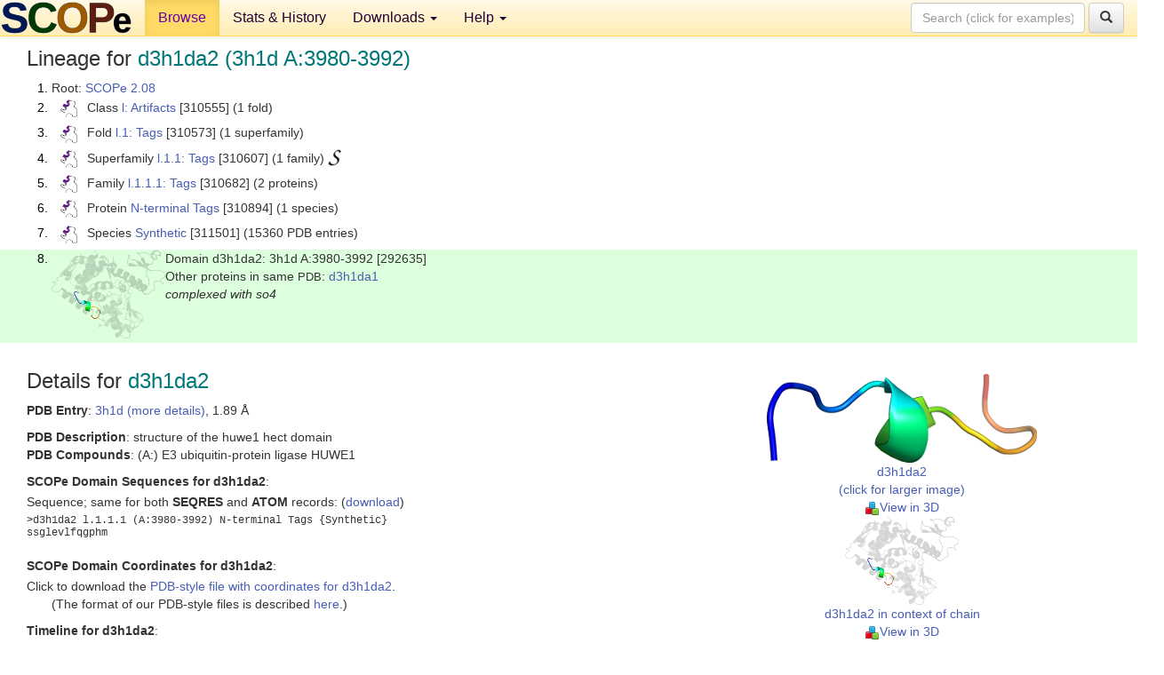

--- FILE ---
content_type: text/html; charset=UTF-8
request_url: http://scop.berkeley.edu/sunid=292635
body_size: 3816
content:
<!DOCTYPE html>
<html lang="en">
<head>
<meta charset="utf-8">
<meta http-equiv="X-UA-Compatible" content="IE=edge">
<meta name="viewport" content="width=device-width, initial-scale=1">
<!-- The 3 meta tags above must come first in the head, before other meta tags -->
<meta name="description" content="SCOPe 2.08: Domain d3h1da2: 3h1d A:3980-3992" >
<meta name="keywords" content="SCOP, SCOPe, ASTRAL, protein structure, evolution, domain, classification">
<title>SCOPe 2.08: Domain d3h1da2: 3h1d A:3980-3992</title>
<link rel="stylesheet" href="https://ajax.googleapis.com/ajax/libs/jqueryui/1.9.2/themes/smoothness/jquery-ui.css" type="text/css">
<LINK rel="stylesheet" href="http://scop.berkeley.edu/css/lightbox.css" type="text/css">
<!-- custom theme http://getbootstrap.com/customize/?id=c103b402850e953369f8  -->
<link rel="stylesheet" href="http://scop.berkeley.edu/css/bootstrap.min.css" type="text/css">
<link rel="stylesheet" href="http://scop.berkeley.edu/css/bootstrap-theme.min.css" type="text/css">
<LINK rel="stylesheet" href="http://scop.berkeley.edu/css/common.css" type="text/css">
<link rel="apple-touch-icon" sizes="180x180" href="/apple-touch-icon.png">
<link rel="icon" type="image/png" href="/favicon-32x32.png" sizes="32x32">
<link rel="icon" type="image/png" href="/favicon-16x16.png" sizes="16x16">
<link rel="manifest" href="/manifest.json">
<link rel="mask-icon" href="/safari-pinned-tab.svg" color="#5bbad5">
<meta name="theme-color" content="#ffffff">
<script src="http://scop.berkeley.edu/js/JSmol.min.js"></script>
<script src="https://ajax.googleapis.com/ajax/libs/jquery/1.9.1/jquery.min.js"></script>
<script src="https://ajax.googleapis.com/ajax/libs/jqueryui/1.9.2/jquery-ui.min.js"></script>
<script src="http://scop.berkeley.edu/js/lightbox.js"></script>
<script src="http://scop.berkeley.edu/js/jquery.cookie.js"></script>
<!--[if lt IE 9]>
  <script src="https://oss.maxcdn.com/html5shiv/3.7.2/html5shiv.min.js"></script>
  <script src="https://oss.maxcdn.com/respond/1.4.2/respond.min.js"></script>
<![endif]-->
<script src="http://scop.berkeley.edu/js/bootstrap.min.js"></script>
</head>
<body id="tab1">
       <nav class="navbar navbar-default navbar-fixed-top">
      <div class="container-fluid">
        <div class="navbar-header">
	  <button type="button" class="navbar-toggle collapsed" data-toggle="collapse" data-target="#navbar" aria-expanded="false" aria-controls="navbar">
	    <span class="sr-only">Toggle navigation</span>
	    <span class="icon-bar"></span>
	    <span class="icon-bar"></span>
	    <span class="icon-bar"></span>
	  </button>
	  <a class="navbar-brand" href="http://scop.berkeley.edu/">
          <img src="http://scop.berkeley.edu/images/scope_logo_new_36.png"
               width=146 height=36 alt="SCOPe"></a>
	</div> <!-- navbar-header -->
	<div id="navbar" class="collapse navbar-collapse">
	  <ul class="nav navbar-nav">
	    <li class="active">
              <a id="browseref"
                href="http://scop.berkeley.edu/ver=2.08">Browse</a>
            </li>
	    <li>
              <a href="http://scop.berkeley.edu/statistics/ver=2.08">Stats &amp; History</a>
	    </li>
            <li class="dropdown">
	      <a href="http://scop.berkeley.edu/downloads/ver=2.08" class="dropdown-toggle" data-toggle="dropdown" role="button" aria-haspopup="true" aria-expanded="false">Downloads <span class="caret"></span></a>
	      <ul class="dropdown-menu">
	        <li>
		  <a href="http://scop.berkeley.edu/astral/ver=2.08">ASTRAL Sequences &amp; Subsets</a>
	        </li>
	        <li>
	          <a href="http://scop.berkeley.edu/downloads/ver=2.08">Parseable Files &amp; Software</a>
	        </li>
	      </ul>
	    </li>
	    <li class="dropdown">
	      <a href="http://scop.berkeley.edu/help/ver=2.08" class="dropdown-toggle" data-toggle="dropdown" role="button" aria-haspopup="true" aria-expanded="false">Help <span class="caret"></span></a>
	      <ul class="dropdown-menu">
	        <li>
                  <a href="http://scop.berkeley.edu/help/ver=2.08">Online Documentation</a>
	        </li>
	        <li>
                  <a href="http://scop.berkeley.edu/references/ver=2.08">References</a>
	        </li>
	        <li>
                  <a href="http://scop.berkeley.edu/resources/ver=2.08">Related Resources</a>
	        </li>
	        <li>
                  <a href="http://scop.berkeley.edu/search/ver=2.08">Searching</a>
	        </li>
	        <li>
                  <a href="http://scop.berkeley.edu/about/ver=2.08">About</a>
	        </li>
	      </ul>
	    </li>
	  </ul>
          <form class="navbar-form navbar-right" role="search" method=GET action="http://scop.berkeley.edu/search/">
            <div class="form-group">
             <input type=hidden name=ver value="2.08">
             <input id="searchbox" type="text" class="form-control" placeholder="Search (click for examples) &rarr;" name="key">
            </div>
            <button type="submit" class="btn btn-default">
              <span class="glyphicon glyphicon-search" aria-hidden="true"></span>
            </button>
          </form>
        </div> <!-- navbar -->
      </div> <!-- nav container -->
    </nav>

        <div class="container-fluid">
    <div class="row">
    
<script>
$.cookie("lastBrowse", "http://scop.berkeley.edu/sunid=292635&page=1");
</script>

<script type="text/javascript">
// Code to support preview of domains from the same chain and other chains
$(document).ready(function(){ 
    $('#chain-context > .sunid').hover(function(){ 
    	var mainSunid = 3061791;
    	var sunid = $(this).attr('data-sunid');
    	var div1 = $('#chain-context > div[data-sunid='+mainSunid+']').get();		
		var div2 = $('#chain-context > div[data-sunid='+sunid+']').get();
		$(div1).hide();
		$(div2).show();
  }, function(){  
    	var mainSunid = 3061791;
    	var sunid = $(this).attr('data-sunid');
    	var div1 = $('#chain-context > div[data-sunid='+mainSunid+']').get();		
		var div2 = $('#chain-context > div[data-sunid='+sunid+']').get();
		$(div1).show();
		$(div2).hide();		
  });
  $('#pdb-context > .sunid').hover(function(){ 
    	var mainSunid = 3061791;
    	var sunid = $(this).attr('data-sunid');
    	var div1 = $('#pdb-context > div[data-sunid='+mainSunid+']').get();		
		var div2 = $('#pdb-context > div[data-sunid='+sunid+']').get();
		$(div1).hide();
		$(div2).show();
  }, function(){  
    	var mainSunid = 3061791;
    	var sunid = $(this).attr('data-sunid');
    	var div1 = $('#pdb-context > div[data-sunid='+mainSunid+']').get();		
		var div2 = $('#pdb-context > div[data-sunid='+sunid+']').get();
		$(div1).show();
		$(div2).hide();		
  });		
});
</script>

<div class="container-fluid compact">
<div class="col-md-12"><h3>Lineage for <span class="item">d3h1da2 (3h1d A:3980-3992)</span></h3>
<ol class="browse"><li>Root: <a href="http://scop.berkeley.edu/sunid=0" class="sunid" data-sunid="2685876"  >SCOPe 2.08</a>
<li><table><tr><td class="smallthumbbox"><img  style="display:inline-block;" src="thumbs/2.06/fh/d2fhza2/dt.png" alt="3048457" width=19 height=20></td><td class="descbox">Class <a href="http://scop.berkeley.edu/sunid=310555" class="sunid" data-sunid="3048457"  >l: Artifacts</a> [310555] (1 fold)</td></tr></table>
<li><table><tr><td class="smallthumbbox"><img  style="display:inline-block;" src="thumbs/2.06/fh/d2fhza2/dt.png" alt="3048458" width=19 height=20></td><td class="descbox">Fold <a href="http://scop.berkeley.edu/sunid=310573" class="sunid" data-sunid="3048458"  >l.1: Tags</a> [310573] (1 superfamily)</td></tr></table>
<li><table><tr><td class="smallthumbbox"><img  style="display:inline-block;" src="thumbs/2.06/fh/d2fhza2/dt.png" alt="3048459" width=19 height=20></td><td class="descbox">Superfamily <a href="http://scop.berkeley.edu/sunid=310607" class="sunid" data-sunid="3048459"  >l.1.1: Tags</a> [310607] (1 family) <a href="//supfam.org/SUPERFAMILY/cgi-bin/scop.cgi?sunid=310607"><img class="superfam" src="http://scop.berkeley.edu/images/superfamily-s.gif" alt="(S)" title="link to Superfamily database"></a></td></tr></table>
<li><table><tr><td class="smallthumbbox"><img  style="display:inline-block;" src="thumbs/2.06/fh/d2fhza2/dt.png" alt="3048460" width=19 height=20></td><td class="descbox">Family <a href="http://scop.berkeley.edu/sunid=310682" class="sunid" data-sunid="3048460"  >l.1.1.1: Tags</a> [310682] (2 proteins)</td></tr></table>
<li><table><tr><td class="smallthumbbox"><img  style="display:inline-block;" src="thumbs/2.06/fh/d2fhza2/dt.png" alt="3057985" width=19 height=20></td><td class="descbox">Protein <a href="http://scop.berkeley.edu/sunid=310894" class="sunid" data-sunid="3057985"  >N-terminal Tags</a> [310894] (1 species)</td></tr></table>
<li><table><tr><td class="smallthumbbox"><img  style="display:inline-block;" src="thumbs/2.06/fh/d2fhza2/dt.png" alt="3057986" width=19 height=20></td><td class="descbox">Species <a href="http://scop.berkeley.edu/sunid=311501" class="sunid" data-sunid="3057986"  >Synthetic</a> [311501] (15360 PDB entries)</td></tr></table>
<li class ="result"><table><tr><td><img class="thumb" style="display:inline-block;" src="thumbs/2.06/h1/d3h1da2/cs.png" alt="3061791" width=128 height=100></td><td>Domain d3h1da2: 3h1d A:3980-3992 [292635]<br>Other proteins in same <span class="dbplain">PDB</span>: <a href="http://scop.berkeley.edu/sunid=232357" class="sunid" data-sunid="2987833" title="d3h1da1: 3h1d A:3993-4366 from d.148.1.0 automated matches" >d3h1da1</a><br>
<i>complexed with so4</i></td></tr></table>
</ol><p>
</div>
<div class="col-md-10 col-lg-8"><h3>Details for <span class="item">d3h1da2</span></h3>
<p><b>PDB Entry</b>: <a href="http://scop.berkeley.edu/pdb/code=3h1d">3h1d (more details)</a>, 1.89 &Aring;<div class="indented"><b>PDB Description</b>: structure of the huwe1 hect domain</div>
<b>PDB Compounds</b>: (A:) E3 ubiquitin-protein ligase HUWE1<br>
<p><p><b>SCOPe Domain Sequences for d3h1da2</b>:<p class="compact">
Sequence; same for both <b>SEQRES</b> and <b>ATOM</b> records: (<a href="http://scop.berkeley.edu/astral/seq/ver=2.08&id=292635&seqOption=0&output=text">download</a>)<br>
<pre class="compact seq2">
>d3h1da2 l.1.1.1 (A:3980-3992) N-terminal Tags {Synthetic}
ssglevlfqgphm
</pre><br>
<b>SCOPe Domain Coordinates for d3h1da2</b>:<p class="compact">
<div class="indented">Click to download the <a href="http://scop.berkeley.edu/astral/pdbstyle/ver=2.08&id=d3h1da2&output=html">PDB-style file with coordinates for d3h1da2</a>.<br>
(The format of our PDB-style files is described <a href="http://scop.berkeley.edu/astral/pdbstyle/ver=2.08">here</a>.)</div><p>
<p><b>Timeline for d3h1da2</b>:<ul class="compact">
<li>d3h1da2 <a href="http://scop.berkeley.edu/sunid=292635&ver=2.06" class="sunid" data-sunid="2284577" title="d3h1da2: 3h1d A:3980-3992 from l.1.1.1 N-terminal Tags" >first appeared in SCOPe 2.06</a><br>
<li>d3h1da2 <a href="http://scop.berkeley.edu/sunid=292635&ver=2.07" class="sunid" data-sunid="2665528" title="d3h1da2: 3h1d A:3980-3992 from l.1.1.1 N-terminal Tags" >appears in SCOPe 2.07</a><br>
</ul>
</div><div class="col-md-2 col-lg-4">
<span class="hidden-md hidden-lg"><b>Thumbnails for d3h1da2</b>:</span><p>
<table><tr><td>
<tr><td><div id="isolation-context" class="thumb"><a href="http://scop.berkeley.edu/thumbs/2.06/h1/d3h1da2/dl.png" data-lightbox="image-2111828" data-title="d3h1da2" >
<img class="thumb" style="display:inline-block;" src="thumbs/2.06/h1/d3h1da2/ds.png" alt="3061791" width=304 height=100><br>d3h1da2<br>(click for larger image)<br></a><a href="astral/jmolview/?ver=2.08&id=d3h1da2&context=0"><img alt="" src="images/jmol.png">View in 3D</a><br></div></td></tr><tr><td><div id="chain-context" class="thumb"><div class="thumb" data-sunid="3061791"><a href="http://scop.berkeley.edu/thumbs/2.06/h1/d3h1da2/cl.png" data-lightbox="image-2111886" data-title="d3h1da2" ><img class="thumb" style="display:inline-block;" src="thumbs/2.06/h1/d3h1da2/cs.png" alt="3061791" width=128 height=100><br><span class="nowrap">d3h1da2 in context of chain</span><br></a></div><div class="thumb" data-sunid="2987833" style="display:none"  ><a href="http://scop.berkeley.edu/thumbs/chain/ug/3ugnA/ss.png" data-lightbox="image-2987833" data-title="d3h1da1" ><img class="thumb" style="display:inline-block;" src="thumbs/2.06/h1/d3h1da1/cs.png" alt="2987833" width=128 height=100><br><span class="nowrap">d3h1da1 in context of chain</span></a><br></div>
<a href="astral/jmolview/?ver=2.08&id=d3h1da2&context=1"><img alt="" src="images/jmol.png">View in 3D</a><br>Domains from same chain:<br>(mouse over for more information)<br><a href="http://scop.berkeley.edu/sunid=232357" class="sunid" data-sunid="2987833" title="d3h1da1: 3h1d A:3993-4366 from d.148.1.0 automated matches" >d3h1da1</a><br></div></td></tr></table></div>
</div>
    </div>
    <div class="row">
      <footer>
    SCOPe: Structural Classification of Proteins &mdash; extended.  Release 2.08 (updated 2023-01-06, stable release September 2021)
   
      <address>
	 	         References: <font size=-1>
		 Fox NK, Brenner SE, Chandonia JM. 2014.
    <a href="http://nar.oxfordjournals.org/content/42/D1/D304.long">
    <i>Nucleic Acids Research 42</i>:D304-309</a>. doi: 10.1093/nar/gkt1240.
		 <br>
Chandonia JM, Guan L, Lin S, Yu C, Fox NK, Brenner SE. 2022.
    <a href="https://academic.oup.com/nar/article/50/D1/D553/6447236">
    <i>Nucleic Acids Research 50</i>:D553–559</a>. doi: 10.1093/nar/gkab1054.
                  <a href="http://scop.berkeley.edu/references/ver=2.08">(citing information)</a></font>
<br>
		 Copyright &#169; 1994-2023 The <span class="dbbold">SCOP</span>
		    and <span class="dbbold">SCOPe</span>
                    authors<br>
                    scope@compbio.berkeley.edu
	       </address>
      </footer>
    </div>
  </div>
</body>
</html>
